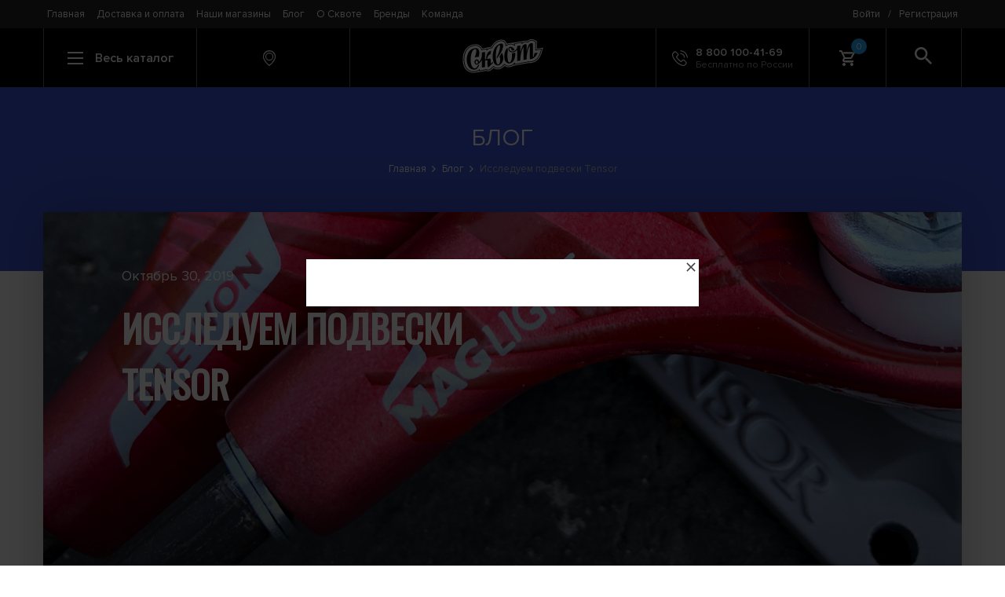

--- FILE ---
content_type: text/html; charset=utf-8
request_url: https://www.skvot.com/blog/issleduem-podveski-tensor
body_size: 14691
content:
<!DOCTYPE html>
<html lang="en">
<head>
    <title>Исследуем подвески Tensor</title>
    <meta content="Интернет-Бордшоп Сквот &mdash; скейтборды, скейты в сборе, одежда для сноуборда, кеды, Fallen, Globe, рюкзаки, Dakine, сноуборды" name="description" />
    <meta content="" name="keywords" />
    <meta property="og:locale" content="ru_RU" />
    <meta property="og:type" content="website" />
    <meta property="og:url" content="https://www.skvot.com/" />
    <meta property="og:site_name" content="Интернет-магазин Skvot" />
    <meta name="twitter:card" content="summary" />
        <meta charset="UTF-8"/>
    <meta name="viewport" content="width=device-width, initial-scale=1, user-scalable=0"/>
    <link rel="stylesheet" href="https://cdnjs.cloudflare.com/ajax/libs/font-awesome/4.7.0/css/font-awesome.min.css"/>
    <script>(function(w,d,s,l,i){w[l]=w[l]||[];w[l].push({'gtm.start':new Date().getTime(),event:'gtm.js'});var f=d.getElementsByTagName(s)[0],j=d.createElement(s),dl=l!='dataLayer'?'&l='+l:'';j.async=true;j.src='https://www.googletagmanager.com/gtm.js?id='+i+dl;f.parentNode.insertBefore(j,f);})(window,document,'script','dataLayer','GTM-MT37R67');</script>
    <link rel="stylesheet" href="/styles/index_n.css?v4.1"/>
        <link href="https://fonts.googleapis.com/css?family=Oswald" rel="stylesheet"/>
    <link href="https://fonts.googleapis.com/css?family=Raleway" rel="stylesheet"/>
    <link rel="shortcut icon" href="/favicon.ico" type="image/x-icon">
    <link rel="icon" href="/favicon.ico" type="image/x-icon">
</head>
<body data-page="blog-post">
<noscript><iframe src="https://www.googletagmanager.com/ns.html?id=GTM-MT37R67" height="0" width="0" style="display:none;visibility:hidden"></iframe></noscript>
<div class="page">
    <div class="page__content">
        <header class="header">
            <div class="header__top">
                <div class="container header__container header__container--top">
                    <div class="header__top-content">
                        <div class="header__menu">
                            <nav class="menu"><a class="menu__item" href="/">Главная</a><a class="menu__item" href="/shipping-and-payment">Доставка и оплата</a><a class="menu__item" href="/shops">Наши магазины</a><a class="menu__item" href="/blog">Блог</a><a class="menu__item" href="/about">О Сквоте</a><a class="menu__item" href="/brands">Бренды</a><a class="menu__item" href="/team">Команда</a></nav>
                        </div>
                        <div class="header__auth">
                            <div class="auth">
                                <a class="auth__element" href="#" data-modal="login">Войти</a><div class="auth__element auth__element--divider">/</div><a class="auth__element js-modal-trigger" href="#" data-modal="registration">Регистрация</a>                            </div>
                        </div>
                    </div>
                </div>
            </div>
            <div class="header__bottom">
                <div class="container header__container">
                    <div class="header__item header__item--search-field col-sm-1 js-search">
                        <form class="search" id="search" action="/search">
                            <input class="search__input" type="text" placeholder="Введите слово для поиска" name="text"/>
                            <div class="search__overlay"></div>
                        </form>
                    </div>
                    <div class="header__item header__item--clickable js-catalog-btn col-lg-2 col-sm-1 col-xs-2">
                        <div class="catalog-btn">
                            <div class="catalog-btn__hamburger js-catalog-btn-hamburger"><span></span><span></span><span></span></div>
                            <div class="catalog-btn__text">Весь каталог</div>
                        </div>
                    </div>
                    <div class="header__item col-lg-2 col-sm-3 col-xs-2 header__item--clickable js-modal-trigger" data-modal="city-shops">
                        <div class="information information--location">
                            <svg class="icon information__icon">
                                <use xlink:href="/img/svg-sprites/sprite.svg#icon-marker"></use>
                            </svg>
                            <div class="information__content">
                                <div class="information__title"></div>
                                                            </div>
                        </div>
                    </div>
                    <div class="header__item col-lg-4 col-sm-5 col-xs-6"><a class="logo" href="/"><img class="logo__image" src="/img/logo-wht.svg"/></a></div><a class="header__item header__item--phone header__item--clickable col-lg-2 col-sm-1" href="tel:+78001004169">
                        <div class="information">
                            <svg class="icon information__icon">
                                <use xlink:href="/img/svg-sprites/sprite.svg#icon-phone"></use>
                            </svg>
                            <div class="information__content">
                                <div class="information__title">8 800 100-41-69</div>
                                <div class="information__describe">Бесплатно по России</div>
                            </div>
                        </div></a>
                    <div class="header__item col-sm-1 header__item--cart js-cart-trigger col-xs-2">
                        <div class="cart-btn">
                                    <svg class="icon information__icon"><use xlink:href="/img/svg-sprites/sprite.svg#icon-shopping-cart"></use></svg>
                                    <div class="cart-btn__count">0</div>
                                 </div>
                                 <div class="cart-popup js-cart-popup cart-hover2">
                                    <div class="cart-popup__header">
                                        <div class="cart-popup__title">Моя корзина пуста</div>                                        
                                    </div></div>                    </div>
                    <div class="header__item header__item--clickable header__item--search col-sm-1 js-search-btn">
                        <div class="search-btn">
                            <svg class="icon search-btn__icon">
                                <use xlink:href="/img/svg-sprites/sprite.svg#icon-search"></use>
                            </svg>
                        </div>
                    </div>
                </div>
            </div>
            <div class="header__catalog container js-catalog">
                <div class="catalog">
                    <form id="search_mobile" action="/search">
                        <input type="text" placeholder="Поиск" name="text" autocomplete="off">
                    </form>
                    <div class="catalog__category col-sm-4"><div class="catalog__category-items"><a class="catalog__category-section" href="/catalog/shoes" data-section-id="1">Обувь</a><a class="catalog__category-section" href="/catalog/clothing" data-section-id="2">Одежда</a><a class="catalog__category-section" href="/catalog/backpacks-bags-and-pouches" data-section-id="3">Рюкзаки, сумки и чехлы</a><a class="catalog__category-section" href="/catalog/snowboarding-and-newschool" data-section-id="4">Сноубординг и Newschool</a><a class="catalog__category-section" href="/catalog/skateboarding" data-section-id="5">Скейтбординг</a><a class="catalog__category-section" href="/catalog/scooters-and-kikskutery" data-section-id="6">Самокаты</a><a class="catalog__category-section" href="/catalog/water-sports" data-section-id="7">Водный спорт</a><a class="catalog__category-section" href="/catalog/extrem-accessories" data-section-id="8">Аксессуары</a><a class="catalog__category-section" href="/catalog/protection" data-section-id="9">Защита</a></div></div><div class="col-sm-8"><div class="catalog__section row" data-for-section="1"><div class="catalog__category col-sm-6"><div class="catalog__category-items"><a class="catalog__category-item" href="/catalog/shoes/boots">Ботинки</a><a class="catalog__category-item" href="/catalog/shoes/gumshoes">Кеды</a><a class="catalog__category-item" href="/catalog/shoes/sneakers">Шлепанцы</a><a class="catalog__category-item" href="/catalog/shoes/slippers">Слипоны</a></div></div><div class="catalog__category col-sm-6"><div class="catalog__category-items"><a class="catalog__category-item" href="/catalog/shoes/sapogi">Сапоги</a><a class="catalog__category-item" href="/catalog/shoes/travelshoes">Обувь для путешествий</a><a class="catalog__category-item" href="/catalog/shoes/stelki">Стельки</a></div></div></div><div class="catalog__section row" data-for-section="2"><div class="catalog__category col-sm-6"><div class="catalog__category-items"><a class="catalog__category-item" href="/catalog/clothing/balaclava">Балаклавы</a><a class="catalog__category-item" href="/catalog/clothing/pants">Брюки</a><a class="catalog__category-item" href="/catalog/clothing/mittens">Варежки</a><a class="catalog__category-item" href="/catalog/clothing/jeans">Джинсы</a><a class="catalog__category-item" href="/catalog/clothing/vests">Жилетки</a><a class="catalog__category-item" href="/catalog/clothing/products-from-lycra">Изделия из лайкры</a><a class="catalog__category-item" href="/catalog/clothing/caps">Кепки</a><a class="catalog__category-item" href="/catalog/clothing/thermal-suits">Комплекты термобелья</a><a class="catalog__category-item" href="/catalog/clothing/combi">Комбинезоны</a><a class="catalog__category-item" href="/catalog/clothing/coverall">Комбинезоны сноубордические</a><a class="catalog__category-item" href="/catalog/clothing/swimwear">Купальники</a><a class="catalog__category-item" href="/catalog/clothing/jackets">Куртки</a><a class="catalog__category-item" href="/catalog/clothing/mikey">Майки</a><a class="catalog__category-item" href="/catalog/clothing/socks">Носки</a><a class="catalog__category-item" href="/catalog/clothing/panamas">Панамы</a><a class="catalog__category-item" href="/catalog/clothing/gloves">Перчатки</a></div></div><div class="catalog__category col-sm-6"><div class="catalog__category-items"><a class="catalog__category-item" href="/catalog/clothing/dresses">Платья</a><a class="catalog__category-item" href="/catalog/clothing/lining">Рубашки</a><a class="catalog__category-item" href="/catalog/clothing/sweaters">Свитера</a><a class="catalog__category-item" href="/catalog/clothing/thermal-jacket">Термокофты</a><a class="catalog__category-item" href="/catalog/clothing/thermal-overalls">Термокомбинезоны</a><a class="catalog__category-item" href="/catalog/clothing/thermal-shorts">Термошорты</a><a class="catalog__category-item" href="/catalog/clothing/thermal-pants">Термоштаны</a><a class="catalog__category-item" href="/catalog/clothing/sweatshirts">Толстовки</a><a class="catalog__category-item" href="/catalog/clothing/briefs">Трусы</a><a class="catalog__category-item" href="/catalog/clothing/shirts">Футболки</a><a class="catalog__category-item" href="/catalog/clothing/snowboard-pants">Штаны сноубордические</a><a class="catalog__category-item" href="/catalog/clothing/scarves">Шарфы</a><a class="catalog__category-item" href="/catalog/clothing/hats">Шапки</a><a class="catalog__category-item" href="/catalog/clothing/shorts">Шорты</a><a class="catalog__category-item" href="/catalog/clothing/skirts">Юбки</a></div></div></div><div class="catalog__section row" data-for-section="3"><div class="catalog__category col-sm-6"><div class="catalog__category-items"><a class="catalog__category-item" href="/catalog/backpacks-bags-and-pouches/backpacks">Рюкзаки</a><a class="catalog__category-item" href="/catalog/backpacks-bags-and-pouches/bags">Сумки</a><a class="catalog__category-item" href="/catalog/backpacks-bags-and-pouches/bags-on-wheels">Сумки на колесах</a><a class="catalog__category-item" href="/catalog/backpacks-bags-and-pouches/handbags">Женские сумочки</a><a class="catalog__category-item" href="/catalog/backpacks-bags-and-pouches/suitcases">Сумки на пояс</a><a class="catalog__category-item" href="/catalog/backpacks-bags-and-pouches/beauticians">Косметички</a><a class="catalog__category-item" href="/catalog/backpacks-bags-and-pouches/pencil-cases">Пеналы</a><a class="catalog__category-item" href="/catalog/backpacks-bags-and-pouches/cases-for-masks-and-glasses">Чехлы для масок и очков</a><a class="catalog__category-item" href="/catalog/backpacks-bags-and-pouches/cases-for-snowboards">Чехлы для сноубордов</a><a class="catalog__category-item" href="/catalog/backpacks-bags-and-pouches/ski-bags">Чехлы для лыж</a></div></div><div class="catalog__category col-sm-6"><div class="catalog__category-items"><a class="catalog__category-item" href="/catalog/backpacks-bags-and-pouches/cases-for-water-equipment">Чехлы для водного снаряжения</a><a class="catalog__category-item" href="/catalog/backpacks-bags-and-pouches/phone-cases">Чехлы для телефонов</a><a class="catalog__category-item" href="/catalog/backpacks-bags-and-pouches/cases-for-the-camera">Чехлы для фотоаппарата</a><a class="catalog__category-item" href="/catalog/backpacks-bags-and-pouches/covers-for-tablets">Чехлы для планшетов</a><a class="catalog__category-item" href="/catalog/backpacks-bags-and-pouches/gidrator">Гидраторы</a><a class="catalog__category-item" href="/catalog/backpacks-bags-and-pouches/skateboard-case">Чехлы для скейта</a><a class="catalog__category-item" href="/catalog/backpacks-bags-and-pouches/snowboots-cases">Сумки для ботинок</a><a class="catalog__category-item" href="/catalog/backpacks-bags-and-pouches/lunchboxes">Ланчбоксы</a><a class="catalog__category-item" href="/catalog/backpacks-bags-and-pouches/kickscooter-cases">Чехлы для самокатов</a></div></div></div><div class="catalog__section row" data-for-section="4"><div class="catalog__category col-sm-6"><div class="catalog__category-items"><a class="catalog__category-item" href="/catalog/snowboarding-and-newschool/snowboards">Сноуборды</a><a class="catalog__category-item" href="/catalog/snowboarding-and-newschool/mounting-snowboard">Крепления для сноуборда</a><a class="catalog__category-item" href="/catalog/snowboarding-and-newschool/snowboard-boots">Ботинки для сноуборда</a><a class="catalog__category-item" href="/catalog/snowboarding-and-newschool/alpine-skiing-newschool">Горные лыжи Newschool</a><a class="catalog__category-item" href="/catalog/snowboarding-and-newschool/ski-bindings">Крепления для горных лыж</a><a class="catalog__category-item" href="/catalog/snowboarding-and-newschool/snowskate">Сноускейты</a></div></div><div class="catalog__category col-sm-6"><div class="catalog__category-items"><a class="catalog__category-item" href="/catalog/snowboarding-and-newschool/tools">Инструменты</a><a class="catalog__category-item" href="/catalog/snowboarding-and-newschool/splitboard">Сплитборды</a><a class="catalog__category-item" href="/catalog/snowboarding-and-newschool/splitboardbindings">Крепления для сплитборда</a><a class="catalog__category-item" href="/catalog/snowboarding-and-newschool/lavinnoe-snaryazhenie">Лавинное снаряжение</a><a class="catalog__category-item" href="/catalog/snowboarding-and-newschool/snowboard-sticker">Наклейки на сноуборд</a></div></div></div><div class="catalog__section row" data-for-section="5"><div class="catalog__category col-sm-6"><div class="catalog__category-items"><a class="catalog__category-item" href="/catalog/skateboarding/longboards-and-cruisers">Лонгборды и круизеры</a><a class="catalog__category-item" href="/catalog/skateboarding/skateboards-assembly">Скейтборды в сборе</a><a class="catalog__category-item" href="/catalog/skateboarding/dampers">Амортизаторы для скейтбордов</a><a class="catalog__category-item" href="/catalog/skateboarding/screws">Винты</a><a class="catalog__category-item" href="/catalog/skateboarding/axle-nuts">Гайки на ось</a><a class="catalog__category-item" href="/catalog/skateboarding/skate-deck">Деки скейтовые</a><a class="catalog__category-item" href="/catalog/skateboarding/kingpin">Кингпины</a><a class="catalog__category-item" href="/catalog/skateboarding/wheels-for-skateboards">Колеса для скейта</a><a class="catalog__category-item" href="/catalog/skateboarding/suspension-for-skateboarding">Подвески для скейта</a></div></div><div class="catalog__category col-sm-6"><div class="catalog__category-items"><a class="catalog__category-item" href="/catalog/skateboarding/underlay-tracks">Подкладки под траки</a><a class="catalog__category-item" href="/catalog/skateboarding/bearings-for-skateboards">Подшипники для скейта</a><a class="catalog__category-item" href="/catalog/skateboarding/skin-for-skateboarding">Шкурка для скейта</a><a class="catalog__category-item" href="/catalog/skateboarding/keys">Ключи для скейта</a><a class="catalog__category-item" href="/catalog/skateboarding/paraffin">Парафин для скейтбординга</a><a class="catalog__category-item" href="/catalog/skateboarding/slider">Слайдеры для скейта</a><a class="catalog__category-item" href="/catalog/skateboarding/skateboard-rails">Рейлы для скейта</a><a class="catalog__category-item" href="/catalog/skateboarding/skateboard-stick">Ластики для шкурки</a><a class="catalog__category-item" href="/catalog/skateboarding/balanceboard">Балансборды</a></div></div></div><div class="catalog__section row" data-for-section="6"><div class="catalog__category col-sm-6"><div class="catalog__category-items"><a class="catalog__category-item" href="/catalog/scooters-and-kikskutery/scooters-assembly">Самокаты в сборе</a><a class="catalog__category-item" href="/catalog/scooters-and-kikskutery/plugs">Вилки для кикскутеров и самокатов</a><a class="catalog__category-item" href="/catalog/scooters-and-kikskutery/clips">Зажимы и компрессии</a><a class="catalog__category-item" href="/catalog/scooters-and-kikskutery/handlebars">Рули для самокатов</a><a class="catalog__category-item" href="/catalog/scooters-and-kikskutery/brakes">Тормоза для самокатов</a><a class="catalog__category-item" href="/catalog/scooters-and-kikskutery/pelts">Шкурки для самокатов</a><a class="catalog__category-item" href="/catalog/scooters-and-kikskutery/kick-scooter-wheels">Колеса для самокатов</a><a class="catalog__category-item" href="/catalog/scooters-and-kikskutery/kick-scooter-decks">Деки для самокатов</a></div></div><div class="catalog__category col-sm-6"><div class="catalog__category-items"><a class="catalog__category-item" href="/catalog/scooters-and-kikskutery/greeps">Грипсы</a><a class="catalog__category-item" href="/catalog/scooters-and-kikskutery/barend">Баренды для самокатов</a><a class="catalog__category-item" href="/catalog/scooters-and-kikskutery/pegs">Пеги</a><a class="catalog__category-item" href="/catalog/scooters-and-kikskutery/parts">Запчасти для самокатов</a><a class="catalog__category-item" href="/catalog/scooters-and-kikskutery/headset">Рулевая</a><a class="catalog__category-item" href="/catalog/scooters-and-kikskutery/bearings">Подшипники</a><a class="catalog__category-item" href="/catalog/scooters-and-kikskutery/scooter-spacers">Спейсеры</a><a class="catalog__category-item" href="/catalog/scooters-and-kikskutery/scooter-wax">Парафин и воск для самоката</a></div></div></div><div class="catalog__section row" data-for-section="7"><div class="catalog__category col-sm-6"><div class="catalog__category-items"><a class="catalog__category-item" href="/catalog/water-sports/trapeze">Трапеции</a><a class="catalog__category-item" href="/catalog/water-sports/water-accessories">Аксессуары для водного спорта</a><a class="catalog__category-item" href="/catalog/water-sports/surfgloves">Гидроперчатки</a><a class="catalog__category-item" href="/catalog/water-sports/surfing-shoes">Гидрообувь</a></div></div><div class="catalog__category col-sm-6"><div class="catalog__category-items"><a class="catalog__category-item" href="/catalog/water-sports/supboards">SUP</a><a class="catalog__category-item" href="/catalog/water-sports/hydrosuits">Гидрокостюмы</a><a class="catalog__category-item" href="/catalog/water-sports/hydrojacket">Гидротолстовки</a><a class="catalog__category-item" href="/catalog/water-sports/hydrohat">Гидрошапки</a></div></div></div><div class="catalog__section row" data-for-section="8"><div class="catalog__category col-sm-6"><div class="catalog__category-items"><a class="catalog__category-item" href="/catalog/extrem-accessories/kruzki">Кружки</a><a class="catalog__category-item" href="/catalog/extrem-accessories/bandanas">Банданы</a><a class="catalog__category-item" href="/catalog/extrem-accessories/stickers">Наклейки</a><a class="catalog__category-item" href="/catalog/extrem-accessories/towels">Полотенца</a><a class="catalog__category-item" href="/catalog/extrem-accessories/belts">Ремни</a><a class="catalog__category-item" href="/catalog/extrem-accessories/purses">Кошельки</a><a class="catalog__category-item" href="/catalog/extrem-accessories/wraps">Напульсники</a><a class="catalog__category-item" href="/catalog/extrem-accessories/sunglasses">Солнцезащитные очки</a><a class="catalog__category-item" href="/catalog/extrem-accessories/shoelace">Шнурки</a><a class="catalog__category-item" href="/catalog/extrem-accessories/finger-bmx">Фингер BMX</a><a class="catalog__category-item" href="/catalog/extrem-accessories/finger-scooter">Фингер самокаты</a><a class="catalog__category-item" href="/catalog/extrem-accessories/fingerboard">Фингерборды</a></div></div><div class="catalog__category col-sm-6"><div class="catalog__category-items"><a class="catalog__category-item" href="/catalog/extrem-accessories/buckles">Пряжки</a><a class="catalog__category-item" href="/catalog/extrem-accessories/patches">Нашивки</a><a class="catalog__category-item" href="/catalog/extrem-accessories/iphone-lens">Линзы для IPhone</a><a class="catalog__category-item" href="/catalog/extrem-accessories/key-rings">Брелоки</a><a class="catalog__category-item" href="/catalog/extrem-accessories/yo-yo">Йо-Йо</a><a class="catalog__category-item" href="/catalog/extrem-accessories/clock">Часы</a><a class="catalog__category-item" href="/catalog/extrem-accessories/magazine">Журналы</a><a class="catalog__category-item" href="/catalog/extrem-accessories/bottles">Бутылки</a><a class="catalog__category-item" href="/catalog/extrem-accessories/flying-disks">Летающие диски</a><a class="catalog__category-item" href="/catalog/extrem-accessories/zippers">Бегунки для молнии</a><a class="catalog__category-item" href="/catalog/extrem-accessories/care-of-clothes">Средства по уходу за одеждой и обувью</a></div></div></div><div class="catalog__section row" data-for-section="9"><div class="catalog__category col-sm-6"><div class="catalog__category-items"><a class="catalog__category-item" href="/catalog/protection/helmets">Шлемы</a><a class="catalog__category-item" href="/catalog/protection/masks-for-snowboarding">Маски для сноубординга</a><a class="catalog__category-item" href="/catalog/protection/bodyprotection">Защита туловища</a><a class="catalog__category-item" href="/catalog/protection/knee-pads">Наколенники</a><a class="catalog__category-item" href="/catalog/protection/elbow-pads">Налокотники</a></div></div><div class="catalog__category col-sm-6"><div class="catalog__category-items"><a class="catalog__category-item" href="/catalog/protection/arm-pads">Защита кисти</a><a class="catalog__category-item" href="/catalog/protection/protection-pack">Комплекты защиты</a><a class="catalog__category-item" href="/catalog/protection/protecting-shorts">Шорты защитные</a><a class="catalog__category-item" href="/catalog/protection/leg-protect">Защита голени</a><a class="catalog__category-item" href="/catalog/protection/skateboard-slide-gloves">Перчатки для лонгборда</a></div></div></div></div>                </div>
            </div>
        </header>
        <div class="page-head">
                          <div class="page-head__container">
                            <div class="page-head__title">Блог</div>
                            <div class="breadcrumbs"><a class="breadcrumbs__link" href="/">Главная</a><a class="breadcrumbs__link" href="/blog">Блог</a><a class="breadcrumbs__link" href="/blog/issleduem-podveski-tensor">Исследуем подвески Tensor</a></div>
                          </div>
                        </div><main class="main container">
                           <div class="blog-post">
                              <div class="blog-header blog-post__header" style="background-image: url(https://www.skvot.com/images/images_blog/p7docgg.jpg);">
                                 
                                 <div class="blog-header__content">
                                    <div class="blog-header__date">Октябрь 30, 2019</div>
                                    <h1 class="blog-header__title">Исследуем подвески Tensor</h1>
                                 </div>
                              </div>
                              <div class="blog-post__content">
                                 <div class="blog-content">
                                    <div><img style="margin-top:0px;margin-right:0px;margin-bottom:0px;margin-left:0px;;width:800px;;height:427px;" alt="" src="/uploads/1-tensor/New+Tensor+Trucks+All+Terrain+Geometry+Fully+Redesigned+Mag+Light+and+Aluminum+skateboard+trucks.jpg" border="0"></div><div><br></div><div><span style="font-size: 12pt;">В скейтборд индустрии существует огромное количество брендов, выпускающих подвески для скейтборда. Кто-то из производителей давно присутствует на этом рынке и выделяет производство подвесок в основной продукт, на котором специализируется бренд, а кто-то недавно и делает подвески, чтобы просто расширить ассортимент продукции и "поднять бабла". В этой статье "Сквот" расскажет вам про одного из старожил мира производства траков - бренд Tensor, который входит в семейство Dwindle Distribution.</span></div><div><span style="font-size: 12pt;">&nbsp;</span></div><div><div><span style="font-size: 14pt; font-weight: bold;">История возникновения Tensor</span></div><div><br></div><div><span style="font-size: 12pt;"></span></div><div><span style="font-size: 12pt;">Родни Маллен (Rodney Mullen) - эта культовая личность мира скейтбординга является отцом-основателем подвесочного бренда Tensor. Компания получила старт в 2000 году, когда Родни озадачился мыслью о том, почему же подвески может производить только Indy (прим. Independent), когда он лучше знает, что ему нужно от этой детали в скейтборде. В своём интервью от 2010 года для журнала Huck Родни объяснил идею создания нового бренда подвесок следующим образом: "Я не думаю, что просто сделать такие же подвески как Independent, но под другой маркой было бы законно. Мой путь в скейтбординге это флип трюки, поэтому я хочу сконструировать подвески так, чтобы на них было проще кататься в этом стиле." Так на свет появились достаточно необычные подвески, которые имеют большую популярность в скейтовом сообществе.</span></div><div>&nbsp;</div><div><div><span style="font-size: 14pt; font-weight: bold;">Продажи в России</span></div><div><br></div><div><span style="font-size: 12pt;">В середине 2000-х этот бренд был достаточно сильно распространён в России, так как средняя цена на пару "Тензоров" была несколько ниже, чем тот же Independent или набирающий популярность Krux, которые одними из первых решились делать облегчение подвесок за счёт "вырезов" на baseplate и hanger.</span></div><div><span style="font-size: 12pt;"><br></span></div><div><span style="font-size: 12pt;">Ближе к 2010 году популярность бренда в России упала. Далее на рынке стаффа для скейтбординга начали появляться российские производители. Также в тот момент произошёл обвал рубля, и забугорный стафф стал значительно дороже того, что могли предложить российские компании.</span></div><div><span style="font-size: 12pt;"><br></span></div><div><span style="font-size: 12pt;">Сейчас же маленькая популярность "Тензоров" в России объясняется тем, что райдеры мало знают об этом бренде и он не "на слуху" скейтовой тусовки. Но качество, удобство и оригинальность траков бренда от этого хуже не становится. Поэтому их можно рекомендовать к покупке любому райдеру: про, любителю или начинающему.</span></div></div></div><div><br></div><div><img style="margin-top:0px;margin-right:0px;margin-bottom:0px;margin-left:0px;;width:800px;;height:427px;" alt="" src="/uploads/1-tensor/Tensor_Lightest_Truck.jpg" border="0"></div><div>&nbsp;</div><div><div><span style="font-size: 14pt; font-weight: bold;">Чем производитель траков Tensor удивляет своих покупателей?</span></div><div><span style="font-size: 12pt;"><br></span></div><div><span style="font-size: 12pt;">Родни сумел выпустить на рынок действительно инновационный продукт, к которому все скейтеры изначально отнеслись скептически. Он несколько выбивался из привычного понимания термина "подвеска для скейтборда". "Тензоры" сразу запомнились скейтовому сообществу следующими своими особенностями.</span></div><div><span style="font-size: 12pt;"><br></span></div><div><span style="font-size: 14pt; font-weight: bold;">1. Наличие слайдера</span></div><div><span style="font-size: 12pt;"><br></span></div><div><span style="font-size: 12pt;">Каждый скейтер понимает, что при выполнении скольжений на ноусе или тэйле доски (noseslide, tailslide) нижняя часть подвески, которая именуется как бэйсплейт (baseplate), плотно соприкасается с гранью или рэйлом. Конечно, это происходит если ты закладываешь трюк как мужик, а не балуешься детскими "кисс зе рейлами" (kiss the rail). Для того чтобы слайд был максимально плавным, а самые ущербные стритовые грани были тебе подвласны, и был придуман слайдер.</span></div><div><span style="font-size: 12pt;"><br></span></div><div><span style="font-size: 12pt;">Слайдер - это небольшая вставка по центру наружной части бэйсплэйта, выполненная из плотного полиуретана, похожего на материал колёс для скейта. Он обеспечивал лучшее скольжение по самым плохим граням, но, конечно, стирался в разы быстрее, в сравнении с металлом самого baseplate. Именно этот элемент был первой отличительной чертой подвесок Tensor, который до сих пор находит своё применение в линейке данного производителя.</span></div><div><span style="font-size: 12pt;"><br></span></div><div><span style="font-weight: bold; font-size: 14pt;">2. Использование инновационных материалов</span></div><div><span style="font-size: 12pt;"><br></span></div><div><span style="font-size: 12pt;">"Тензор" первым начал применять в производстве подвесок для трюковых скейтбордов инновационные материалы. Такими материалами стали сплав на основе алюминия и специализированный материал под кодовым названием Mag Light. Серия подвесок из этого материала получила одноимённое название.</span></div><div>&nbsp;</div><div><div><span style="font-weight: bold; font-size: 14pt;">3. Нестандартная геометрия</span></div><div><span style="font-size: 12pt;"><br></span></div><div><span style="font-size: 12pt;">Некоторые производители траков до сих пор клепают модели для новых коллекций, которые практически ничем не отличаются от того, что они производили 10 лет назад. Всё уже изобретено, зачем что-то придумывать - нет, это не про Tensor. Не так давно бренд запустил в свет подвески с пометкой All terrain geometry (Totally redesigned). В свете этой обновы производитель анонсировал следующие улучшения по своим тракам:</span></div><div><span style="font-size: 12pt;">кингпин на всех моделях подвесок посажен на 5 мм ниже, чем верхняя часть хэнгера. Это избавляет вас от зацепов на гранях и рейлах любого типа;</span></div><div><span style="font-size: 12pt;">бушинги с функцией блокировки. Конечно, это спорный момент, так как многие скейтеры сразу же меняют стоковые бушинги на продукт, например от Bones, но в этих подвесках они имеют такую форму, что полностью обволакивают кингпин, повышая маневренность доски в целом. В них можно "приколхозить" бушинги от Bones, но лучше попробуйте стоковые;</span></div><div><span style="font-size: 12pt;">утончённый силуэт хэнгера. Та часть hanger, которая посажена в пивот кап, стала более тонкой и вытянутой, что по словам производителя обеспечивает большую манёвренность скейтборду;</span></div><div><span style="font-size: 12pt;">увеличение высоты подвески. Теперь колёсная ось поднята над нижней гранью бейсплэйта на 55 миллиметров, что повышает управляемость скейтборда и практически полностью избавляет вас от вилбайтов.</span></div><div><span style="font-size: 12pt;"><br></span></div><div><span style="font-size: 14pt; font-weight: bold;">4. Максимальное уменьшение веса</span></div><div><span style="font-size: 12pt;"><br></span></div><div><span style="font-size: 12pt;">Не беря в расчёт то, что Tensor используют в сериях Mag Light и Aluminum сплавы меньшего веса, они ещё умудряются экономить вес на других составляющих (прям как в деталях для BMX). На всех подвесках All terrain geometry кингпины и колёсные оси полые, т.е. со сквозными отверстиями, что ещё минусует пару грамм от общего веса подвесок данного бренда.</span></div><div><span style="font-size: 12pt;"></span></div><div>&nbsp;</div><div><img src="/uploads/1-tensor/ячпц5и4вгао.jpg">&nbsp;</div><div><br></div><div><span style="font-size: 12pt;">И если речь зашла о весе, то в пору посмотреть данную таблицу, по которой понимаешь, что самый ближайший конкурент "Тензоров" Thunder со своей моделью Titanium Lights 145 и весом в 283,2 грамма проигрывает низким "Маглайтам" шириной 5.0 52,2 грамма.</span></div><div>&nbsp;</div><div><div><span style="font-size: 14pt; font-weight: bold;">Состав команды бренда</span></div><div><span style="font-size: 12pt;"><br></span></div><div><span style="font-size: 12pt;">Если подвески создавались для техничных парней, то и кататься за них должны те, кто всю свою жизнь удивляет публику техничными связками трюков. Родни без проблем собрал под крылом бренда таких ребят.</span></div><div><span style="font-size: 12pt;"><br></span></div><div><span style="font-size: 12pt; font-weight: bold;">Rodney Mullen (Родни Мален)</span></div><div><span style="font-size: 12pt;"><br></span></div><div><span style="font-size: 12pt;">Если Родни сам для себя делал эти подвески, то, как же не кататься под брендом Tensor.</span></div><div><span style="font-size: 12pt;"><br></span></div><div><span style="font-size: 12pt; font-weight: bold;">Daewon Song (Дэйвон Сонг)</span></div><div><span style="font-size: 12pt;"><br></span></div><div><span style="font-size: 12pt;">Один из самых креативных скейтеров в плане техничных трюков и катания в минирампе. Мэнуалы на камнях и катание на бруске с подвесками в миньке — это про этого парня. Стоит заметить, что Дэйвон не смотря на свой возраст не сдаёт позиции и от видео к видео делает какие-то жуткие вещи на балансах.</span></div><div><span style="font-size: 12pt;"><br></span></div><div><span style="font-size: 12pt; font-weight: bold;">Joey Brezinski (Джоуи Брезински)</span></div><div><span style="font-size: 12pt;"><br></span></div><div><span style="font-size: 12pt;">Человек с необычными переходами на грайндах, слайдах, балансах и добавочными вариациями с выходами на хилфлипы и инвард хилфлипы.&nbsp;</span></div><div><span style="font-size: 12pt;"><br></span></div><div><span style="font-size: 12pt; font-weight: bold;">Ryan Galant (Раян Гэлант)</span></div><div><span style="font-size: 12pt;"><br></span></div><div><span style="font-size: 12pt;">Потерявшийся из виду скейтер, который сейчас продвигает свой досочный бренд Visit.</span></div><div><span style="font-size: 12pt;"><br></span></div><div><span style="font-size: 12pt; font-weight: bold;">Zered Bassett (Зеред Бассет)</span></div><div><span style="font-size: 12pt;"><br></span></div><div><span style="font-size: 12pt;">Зеред сейчас также пропал с экранов каких-то мейнстримовых видео от популярных брендов, но судя по "Истаграмму" всё также продолжать вкатывать.</span></div><div><span style="font-size: 12pt;"><br></span></div><div><span style="font-size: 12pt; font-weight: bold;">Cody McEntire (Коди МакЭнтри)</span></div><div><span style="font-size: 12pt;"><br></span></div><div><span style="font-size: 12pt;">"Зубочистка" и по сей день принимает участие в крупных контестах, например SLS. Его нолли биг спины и трёхи в радиусах должны впасть в душу любому скейтеру.</span></div><div><span style="font-size: 12pt;"><br></span></div><div><span style="font-size: 12pt; font-weight: bold;">Nathan "Bev Up" Ko (Натан Ко)</span></div><div><span style="font-size: 12pt;"><br></span></div><div><span style="font-size: 12pt;">Максимально креативный парень новой волны. Его крайняя партия на Trasher вызвала бурю эмоций у фанатов техничного скейтбординга. Он "крутит-вертит" доской и трюками как хочет.</span></div><div><span style="font-size: 12pt;"><br></span></div><div><span style="font-size: 12pt; font-weight: bold;">Sky Brown (Скай Браун)</span></div><div><span style="font-size: 12pt;"><br></span></div><div><span style="font-size: 12pt;">Вложение в детей — это вложение в будущее бренда. 11-ти летняя пуловая звезда взрывает многие крупные контесты своим уровнем катания.</span></div><div><span style="font-size: 12pt;"><br></span></div><div><span style="font-size: 12pt; font-weight: bold;">Steven Vasquez (Стивен Васкес)</span></div><div><span style="font-size: 12pt;"><br></span></div><div><span style="font-size: 12pt;">Ещё одна "молодая кровь" в рядах Tensor. Парню тоже 11 лет, как и Скай, но он больше предпочитает техничное катание с флипами и грайндами. Его уровню могут позавидовать многие взрослые дядьки.</span></div><div>&nbsp;</div><div><span style="font-size: 14pt; font-weight: bold;">Интересные особенности ТОПовой модели бренда Mag Light: взгляд вживую</span></div><div>&nbsp;</div><div><img style="margin-top:0px;margin-right:0px;margin-bottom:0px;margin-left:0px;;width:800px;;height:1424px;" alt="" src="/uploads/1-tensor/IMG_2564.jpg" border="0"><br></div><div><span style="font-size: 12pt;">&nbsp;</span></div><div><span style="font-size: 12pt;">В качестве подопытного примера для полного разбора трака на "органы" выступила модель <a href="https://www.skvot.com/catalog/skateboarding/suspension-for-skateboarding-tensor-mag-light-reg-flick-red-black-flick-525-00133666" target="_blank" style="font-weight: bold;">TENSOR Mag Light Reg TENs Colored Flick Red/Black 5,25, которую вы можете купить у нас на сайте.</a></span></div><div><span style="font-size: 12pt;"><br></span></div><div><span style="font-size: 14pt; font-weight: bold;">1. Уникальная упаковка</span></div><div>&nbsp;</div><div><img src="/uploads/1-tensor/аерчаверквааап.jpg">&nbsp;</div><div><br></div><div><span style="font-size: 12pt;">Вы когда-нибудь видели, чтобы подвески продавались в коробке? В случае этого экземпляра, траки поставляются в аккуратной коробке, которая больше сделана для скейтшопа, чтобы выгодно презентовать эти подвесы на полке с товаром. Но вы, как потребитель, не будете расстроены тем фактом, что траки к вам приедут в красивой коробке.</span></div><div>&nbsp;</div><div><div><span style="font-weight: bold; font-size: 14pt;">2. Тактильные ощущения</span></div><div><span style="font-size: 12pt;"><br></span></div><div><span style="font-size: 12pt;">Если вы в своей жизни не держали ничего кроме старых "Индиков" или "Краксов", то эти подвески покажутся вам просто невесомыми. Взяв их в руку, вы не почувствуете привычную тяжесть металла. По тактильным ощущениям они весят не больше комплекта рядовых колёс 52-53 миллиметра.</span></div><div><span style="font-size: 12pt;"></span></div><div>&nbsp;</div><div><img src="/uploads/1-tensor/IMG_2555.jpg">&nbsp;</div><div><br></div><div><span style="font-size: 12pt;">К слову, в траках нет ни одного выпила в хенгере или бейсплейте. Вся "невесомость" достигается за счёт уникального сплава, а также полой конструкции колёсной оси и кинг пина.</span></div><div><span style="font-size: 12pt;"><br></span></div><div><span style="font-size: 14pt; font-weight: bold;">3. Форма</span></div><div><span style="font-size: 12pt;"><br></span></div><div><span style="font-size: 12pt;">На глаз вам будет очень сложно определить какие-то расхождения в геометрии подвески с другими брендами, но по литому бейсплейту видно, что "Тензоры" сделаны несколько иначе.</span></div><div><span style="font-size: 12pt;"></span></div><div>&nbsp;</div><div><img src="/uploads/1-tensor/IMG_2559.jpg">&nbsp;</div><div><br></div><div><span style="font-size: 12pt;">Особенность большинства моделей траков Tensor – это отсутствие нижней металлической подложки бушинга. В стоковом варианте подвески нижний бушинг опирается непосредственно на бейсплейт. Таким образом, убирается одна движущая составная деталь подвески, что позволяет им быть более управляемыми. Из-за этого сам бейсплейт имеет нестандартную форму. Но стоит отметить, что для закручивания болтов hardware в нижней части трака предусмотрены небольшие подпилы, которые позволят спокойно накинуть на гайку skate tool.</span></div><div><span style="font-size: 12pt;"><br></span></div><div><span style="font-weight: bold; font-size: 14pt;">4. Необычная форма бушингов</span></div><div>&nbsp;</div><div><img style="margin-top:0px;margin-right:0px;margin-bottom:0px;margin-left:0px;;width:800px;;height:449px;" alt="" src="/uploads/1-tensor/IMG_2567.jpg" border="0"><br></div></div><div><br></div><div><div><span style="font-size: 12pt;">Нижний бушинг особо ничем не отличается от любых других стоковых, а вот верхний имеет выпуклость, которая увеличивает площадь соприкосновения бушинга с кинг пином. Такая конструкция, по словам производителя, делает подвески более управляемыми. К слову, в стоке на «Тензорах» идут мягкие бушинги. Учитывайте это при покупке.</span></div><div>&nbsp;</div><div><span style="font-size: 14pt; font-weight: bold;">Возможные сложности эксплуатации</span></div><div><div><span style="font-size: 12pt;"></span></div><div>&nbsp;</div><div><span style="font-size: 12pt;">Из-за нестандартной конструкции трака, мы получили две запчасти, которые вам будет сложно найти при поломке: king pin и bushings. Найти оригинальные, т.е. точно такие же будет очень сложно. В свободной продаже их нет. Но на их место легко встанут запчасти для подвески от любых других брендов. Но в таком случае вы немного приобретёте в весе подвески, так как кинг пин будет литой и не сможете добиться такой же поворотливости подвесок с обычными бушингами. Но всё это настолько сложно заметить и ощутить в любительском скейтбординге, что можно даже не думать об этом.</span></div><div>&nbsp;</div><div><img src="/uploads/1-tensor/IMG_2556.jpg">&nbsp;</div><div>&nbsp;</div><div><span style="font-size: 12pt;">Также не стоит забывать, что TENSOR Mag Light выполнены из более мягкого сплава. Это даёт как преимущество, так и небольшой недостаток. В качестве преимущества можно привести то, что вы сможете покорить любую стритовую грань, так как ваши "Тензоры" поедут по ней "как по маслу". Недостатком будет то, что они будут чуть быстрее стираться из-за более мягкого металла. Но если учесть, что средний срок службы скейтовых подвесок находится на уровне 5 лет, то можно легко пожертвовать хотя бы 1-м годом эксплуатации взамен на минимальный вес траков.</span></div><div>&nbsp;</div><div><div><span style="font-size: 14pt; font-weight: bold;">Выводы: покупать или нет</span></div><div><span style="font-size: 12pt;"><br></span></div><div><span style="font-size: 12pt;">TENSOR Mag Light – это ТОПовые подвески данного производителя, поэтому интернет-скейтшоп "Сквот" рекомендует их к покупке. Их минимальный вес перекрывает все возможные неудобства, которые вы можете испытать при их эксплуатации. А возможность скользить по любой грани в стриту будет по душе каждому райдеру. Вывод однозначен – берём! Специально для тебя к заказу мы положим много наклеек, чтобы радость эксплуатации одних из лучших траков на сегодняшний день в мире скейтбординга была ещё больше.</span></div><div>&nbsp;</div><div><span style="font-size: 12pt; font-weight: bold;"><a href="https://www.skvot.com/catalog/skateboarding/suspension-for-skateboarding-tensor-mag-light-reg-flick-red-black-flick-525-00133666" target="_blank">Смотреть и купить эту&nbsp;подвеску в нашем каталоге</a></span></div></div></div><div><br></div></div></div></div></div>         
                                 </div>
                                                                  
                              </div>
                           </div>
                        </main>        <div class="modal js-modal modal--load">
            <div class="modal__content"></div>
        </div>
        <div class="overlay"></div>
        <div class="subscription">
            <div class="subscription__container container">
                <form class="subscription-form">
                    <div class="subscription-form__title">Подпишитесь на наш дайджест</div>
                    <div class="subscription-form__subtitle">Подпишитесь на новостную рассылку Сквот и будьте всегда в курсе всех новостей, распродаж, акций и бонусов только для своих. Обещаем не спамить и не надоедать письмами.</div>
                    <div class="subscription-form__form">
                        <input type="text" placeholder="Пожалуйста, введите Email" name="email"/>
                        <button type="submit">
                            <svg class="icon subscription-form__icon"><use xlink:href="/img/svg-sprites/sprite.svg#icon-letter"></use></svg>
                        </button>
                    </div>
                </form>
            </div>
        </div>
    </div>
    <footer class="footer">
        <div class="footer__container container">
            <div class="col-md-4 col-sm-5 footer--about">
                <div class="footer__about"><a class="logo" href="#"><img class="logo__image" src="/img/logo-wht.svg"/></a>
                    <p>Федеральная сеть бордшопов, основанная в 2003 году</p>
                    <p>Москва • Санкт-Петербург • Екатеринбург • Новосибирск • Нижний Новгород • Пермь • Тюмень • Красноярск</p>
                    <nav class="footer__about-menu">
                        <a class="footer__about-menu-item" href="/about">История компании</a><a class="footer__about-menu-item" href="/props">Реквизиты</a><a class="footer__about-menu-item" href="/offer">Договор-оферта</a>
                    </nav>
                    <nav class="footer__about-menu_copy">
                        Купить <a href="/catalog/snowboarding-and-newschool/snowboards;brand:burton">сноуборды Burton</a>, <a href="/catalog/snowboarding-and-newschool/snowboards;brand:libtech">Lib Tech</a>, <a href="/catalog/snowboarding-and-newschool/snowboards;brand:gnu">GNU</a>, <a href="/catalog/snowboarding-and-newschool/snowboards;brand:dc">DC</a>. <a href="/catalog/snowboarding-and-newschool/snowboard-boots;brand:thirtytwo">Ботинки для сноуборда 32</a>, <a href="/catalog/snowboarding-and-newschool/mounting-snowboard;brand:union">крепления UNION</a>.
                    </nav>
                </div>
            </div>
            <div class="footer__menus col-md-4 col-sm-7 footer--menus">
                <div class="footer__menu">
                    <div class="footer__menu-title">Помощь</div>
                    <div class="footer__menu-items">
                        <a class="footer__menu-item" href="/shipping-and-payment">Доставка и оплата</a>
                        <a class="footer__menu-item" href="/shops">Адреса магазинов</a>
                        <a class="footer__menu-item" href="/discount-card">Дисконтные карты</a>
                        <a class="footer__menu-item" href="/claim">Написать руководству</a>
                        <a class="footer__menu-item" href="/wholesale">ОПТ</a>
                        <a class="footer__menu-item" href="/blog">Блог</a>
                        <a class="footer__menu-item" href="/vozvrat-i-obmen">Возврат и обмен товара</a>
                        <a class="footer__menu-item" href="/partner">Партнерская программа</a>
                        <a class="footer__menu-item" href="/giftcards">Подарочные сертификаты</a>
                    </div>
                </div>
                <div class="footer__menu">
                    <div class="footer__menu-title">Мы в соцсетях</div>
                    <div class="footer__menu-items">
                        <a class="footer__menu-item" href="http://vk.com/skvotboardshop" target="_blank">ВКонтакте</a>
                        <a class="footer__menu-item" href="https://www.youtube.com/user/skvotboardshop" target="_blank">Видеоканал YouTube</a>
                        <a class="footer__menu-item" href="https://t.me/skvotboardshop" target="_blank">Телеграм</a>
                    </div>
                </div>
            </div>
            <div class="col-md-offset-1 col-md-3 col-sm-12 footer--info">
                <div class="footer__info">
                    <img src="/img/skvot-footer-icons.png" style="width:261px; height: 77px; margin-bottom: 10px;">
                    <div class="footer__info-number"><a class="footer__info-phone" href="tel:+78001004169">8 800 100-41-69</a>
                        <div class="footer__info-text">
                            <p>По будням с 10.00 до 21.00</p>
                            <p>По выходным с 10.00 до 18.00</p>
                        </div>
                    </div>
                    <div class="footer__info-payment">
                        <div class="footer__payment"><img src="/img/payment-icons-footer.png"></div>
                        <div class="footer__info-text">
                            <p>Доставляем курьером, почтой, в постматы</p>
                            <p>и в пункты выдачи по России</p>
                        </div>
                    </div>
                </div>
            </div>
        </div>
    </footer>
    <svg class="icon up js-up"><use xlink:href="/img/svg-sprites/sprite.svg#icon-up-arrow"></use></svg>
    <script src="https://maps.googleapis.com/maps/api/js?key=AIzaSyAEtuzte3T4QzzrtaJuuOo-J9d_cmCOD8Q&libraries=places" type="text/javascript"></script>
    <script src="/js/libs/jquery.min.js"></script>
    <script src="/js/libs/lodash.min.js"></script>
    <script src="/js/libs/jquery.magnific-popup.min.js"></script>
    <script src="/js/libs/slick.min.js"></script>
    <script src="/js/libs/isotope.pkgd.js"></script>
    <script src="/js/libs/mediaCheck.js"></script>
    <script src="/js/libs/noUiSlider.js"></script>
    <script src="/js/libs/simple-scrollbar.min.js"></script>
    <script src="/js/libs/svg4everybody.legacy.min.js"></script>
    <script src="/js/libs/Tooltip.min.js"></script>
    <script src="/js/libs/anime.min.js"></script>
    <script src="/js/libs/gmaps.min.js"></script>
    <script src="/js/libs/jquery.mask.min.js"></script>
    <script src="/js/libs/jquery-ui.min.js"></script>
    <script src="/js/main.js?v1.5"></script>
    <script src="/js/sk.js?v3.33"></script>
    <!-- Yandex.Metrika counter -->
    <script type="text/javascript" >
       (function(m,e,t,r,i,k,a){m[i]=m[i]||function(){(m[i].a=m[i].a||[]).push(arguments)};
       m[i].l=1*new Date();
       for (var j = 0; j < document.scripts.length; j++) {if (document.scripts[j].src === r) { return; }}
       k=e.createElement(t),a=e.getElementsByTagName(t)[0],k.async=1,k.src=r,a.parentNode.insertBefore(k,a)})
       (window, document, "script", "https://mc.yandex.ru/metrika/tag.js", "ym");
       ym(102149, "init", {
            clickmap:true,
            trackLinks:true,
            accurateTrackBounce:true,
            webvisor:true,
            ecommerce:"dataLayer"
       });
    </script>
    <noscript><div><img src="https://mc.yandex.ru/watch/102149" style="position:absolute; left:-9999px;" alt="" /></div></noscript>
    <!-- /Yandex.Metrika counter -->
    <script src="/js/directdecode.js" type="text/javascript"></script>
    <script type='text/javascript'>(function(){ var widget_id = '26863'; var s = document.createElement('script'); s.type = 'text/javascript'; s.async = true; s.src = '//code.jivosite.com/script/widget/'+widget_id; var ss = document.getElementsByTagName('script')[0]; ss.parentNode.insertBefore(s, ss);})();</script>
    </div>
</body>
</html>

--- FILE ---
content_type: application/javascript; charset=UTF-8
request_url: https://www.skvot.com/js/main.js?v1.5
body_size: 8104
content:
'use strict';

$(document).ready(function () {

    // GLOBAL VARIABLES & CONFIG
    var _window = $(window);

    var media = {
        tablet: '(max-width : 768px)'
    };

    var mediaBreakpoints = {
        tablet: 768,
        desktop: 968
    };
    var page = $('body').data('page');
    var animationConf = {
        durations: {
            duration1: 250,
            duration2: 500,
            duration3: 750,
            duration4: 1000
        },
        delays: {
            delay1: 250,
            delay2: 500,
            delay3: 750,
            delay4: 1000
        },
        easings: {
            ease1: 'easeInQuad',
            ease2: 'easeOutQuad',
            ease3: 'easeInOutExpo'
        }

        // prevent Default
    };$('a[href="#"]').on('click', function (e) {
        e.preventDefault();
    });

    // HEADER.js
    _window.on('load', function () {

        var scrolled = false;
        var headerTopHeight = $('.header__top').outerHeight();

        // Catalog scroll
        $('.catalog').css('max-height', 'calc(100vh - ' + $('.header').height() + 'px)');

        _window.scroll(function () {
            var scrollTop = _window.scrollTop();

            if (scrollTop < 99 && scrolled === true) {
                $('.header').css('transform', 'translate3d(0,0,0)');
                scrolled = false;
            }

            if (scrollTop > 99 && scrolled === false) {
                $('.header').css('transform', 'translate3d(0,' + -headerTopHeight + 'px,0)');
                scrolled = true;
            }
        });

        // Header hover
        $('.catalog__category-section').hover(function () {
            // mouseover
            if ($(this).data('section-id')) {
                $('.catalog__section').removeClass('visible');
                $('.catalog__section[data-for-section=' + $(this).data('section-id') + ']').addClass('visible');

                // set active class
                $('.catalog__category-section').removeClass('active');
                $(this).addClass('active');
            }
        }, function () {
            // mouseleave
        });
    });

    // Catalog.js
    $('.js-catalog').on('click', function (e) {
        e.stopPropagation();
    });
    $('.js-catalog-btn').on('click', function (e) {
        e.stopPropagation();
        toggleCatalog();
    });
    $(document).on('click', function () {
        return closeCatalog();
    });

    function toggleCatalog() {
        $('.js-catalog').fadeToggle();
        $('.js-catalog-btn').toggleClass('header__item--active');
        $('.js-catalog-btn-hamburger').toggleClass('catalog-btn__hamburger--active');
    }
    function closeCatalog() {
        $('.js-catalog').fadeOut();
        $('.js-catalog-btn').removeClass('header__item--active');
        $('.js-catalog-btn-hamburger').removeClass('catalog-btn__hamburger--active');
    }

    // SLIDERS.js
    var mainSlickSlides = $('.js-main-slider').slick({
        asNavFor: '.js-main-slider-content',
        arrows: false,
        autoplay: true,
        draggable: false,
        autoplaySpeed: 5000,
        accessibility: false
    });
    // set accessibility to false because the slide height is
    // greater than the slider height and tab focus makes page jumbs
    var mainSlickContents = $('.js-main-slider-content').slick({
        dots: true,
        draggable: true,
        fade: true,
        arrows: false,
        asNavFor: '.js-main-slider',
        accessibility: false,
        responsive: [{
            breakpoint: mediaBreakpoints.tablet,
            settings: {
                dots: false
            }
        }, {
            breakpoint: mediaBreakpoints.desktop,
            settings: {
                dots: true
            }
        }]
    });

    $('.js-slick-prev').on('click', function (e) {
        e.preventDefault();
        e.stopPropagation();
        mainSlickSlides.slick('slickPrev');
    });
    $('.js-slick-next').on('click', function (e) {
        e.preventDefault();
        e.stopPropagation();
        mainSlickSlides.slick('slickNext');
    });

    // ------------------------------
    // Reviews
    // ------------------------------
    var slickk = $('.js-review').slick({
        arrows: false,
        autoplay: true,
        draggable: false,
        autoplaySpeed: 5000
    });

    // lkPopup.js
    $('.js-lk').on('click', function (e) {
        return e.stopPropagation();
    });
    $('.js-lk-trigger').on('click', function (e) {
        e.stopPropagation();
        toggleLk();
    });
    $(document).on('click', function () {
        closeLk();
    });

    function toggleLk() {
        $('.js-lk-trigger').toggleClass('auth__nav--active');
        $('.js-lk').toggleClass('lk--opened');
    }
    function closeLk() {
        $('.js-lk-trigger').removeClass('auth__nav--active');
        $('.js-lk').removeClass('lk--opened');
    }

    // cart Popup
    mediaCheck({
        media: media.tablet,
        entry: function entry() {

            $('.js-cart-popup').on('click', function (e) {

                if (e.target.className == 'cart-popup__clean') {
                    $.get('/l-cart/clear');

                    $("div.cart-btn div.cart-btn__count").text(0);
                    $("div.cart-popup div.cart-popup__main").remove();
                    $("div.cart-popup div.cart-popup__footer").remove();
                    $("div.cart-popup div.cart-popup__header").html('<div class="cart-popup__title">Моя корзина пуста</div>');
                }

                return e.stopPropagation();
            });
            $('.js-cart-trigger').on('click', function (e) {
                e.stopPropagation();
                togglecartPopup();
            });
            $(document).on('click', function () {
                closecartPopup();
            });
            $('.js-cart-trigger').off('mouseenter');
            $('.js-cart-trigger').off('mouseleave');
        },
        exit: function exit() {
            $('.js-cart-trigger').on('mouseenter', function () {
                opencartPopup();
            });
            $('.js-cart-trigger').on('mouseleave', function () {
                closecartPopup();
            });
            $('.js-cart-trigger').off('click');
        }
    });

    function opencartPopup() {
        $('.js-cart-popup').addClass('cart-popup--opened');
    }
    function togglecartPopup() {
        $('.js-cart-popup').toggleClass('cart-popup--opened');
    }
    function closecartPopup() {
        $('.js-cart-popup').removeClass('cart-popup--opened');
    }

    // TABS.js
    if (page === 'home') {
        var isoTab1 = new Isotope('#tab-1', {
            itemSelector: '.top-item',
            layoutMode: 'masonry'
        });
        var isoTab2 = new Isotope('#tab-2', {
            itemSelector: '.top-item',
            layoutMode: 'masonry'
        });
        var isoTab3 = new Isotope('#tab-3', {
            itemSelector: '.top-item',
            layoutMode: 'masonry'
        });
    }
    $('.tabs__tab').click(function () {
        var tab_id = $(this).attr('data-tab');
        var active_id = $('.tabs__content--active').prop('id');
        if (tab_id === active_id) {
            return false;
        }

        $('.tabs-contents__content').removeClass('tabs-contents__content--active');
        $('.tabs__tab').removeClass('tabs__tab--active');

        $(this).addClass('tabs__tab--active');
        $("#" + tab_id).addClass('tabs-contents__content--active');

        if (!$("#" + tab_id).hasClass('viewed')) {
            if (tab_id=='tab-2') isoTab2.layout();
            else if (tab_id=='tab-3') isoTab3.layout();
        }

        // isoTab1.shuffle();
        // isoTab2.shuffle();
        // isoTab3.shuffle();
    });

    // UP.js
    _window.scroll(function () {
        var scrollTop = _window.scrollTop();
        scrollTop > 1000 ? $('.js-up').addClass('up--visible') : $('.js-up').removeClass('up--visible');
    });
    $('.js-up').click(function () {
        $('html, body').animate({
            scrollTop: 0
        }, 1000);
    });

    // Reviews.js
    $('.review__images').each(function (index, item) {
        $(item).slick({
            asNavFor: $('.review__slides').get(index),
            arrows: false,
            draggable: true
        });
        $($('.review__slides').get(index)).slick({
            asNavFor: item,
            arrows: false,
            fade: true
        });
    });

    $('.review-prev').on('click', function () {
        $(this).closest('.review').find('.review__images').slick('slickPrev');
    });
    $('.review-next').on('click', function () {
        $(this).closest('.review').find('.review__images').slick('slickNext');
    });

    // textCollapse.js
    $('.js-collapse-trigger').on('click', function () {
        toggleCollapse(this);
    });

    function toggleCollapse(trigger) {
        var $trigger = $(trigger);
        var $parent = $trigger.closest('.text-collapse');

        var parentPaddingTop = parseFloat($parent.css('padding-top'));
        var triggerHeight = $trigger.outerHeight();
        var textHeight = $parent.find('.text-collapse__content').outerHeight();

        $parent.toggleClass('text-collapse--opened');
        $parent.hasClass('text-collapse--opened') ? anime({
                targets: $parent.get(0),
                height: textHeight + parentPaddingTop + triggerHeight,
                duration: animationConf.durations.duration1,
                easing: animationConf.easings.ease3
            }) : anime({
                targets: $parent.get(0),
                height: 150,
                duration: animationConf.durations.duration1,
                easing: animationConf.easings.ease3
            });
    }

    // Item.js
    $('.top-item__view').on('click', function(){
        var imgZoom = $(this).siblings('.top-item__image');

        var animation = true;
        if(animation) {

            imgZoom.magnificPopup({
                type: 'image',
                removalDelay: 500, //delay removal by X to allow out-animation
                callbacks: {
                    beforeOpen: function beforeOpen() {

                        // just a hack that adds mfp-anim class to markup
                        this.st.image.markup = this.st.image.markup.replace('mfp-figure', 'mfp-figure mfp-with-anim');
                        this.st.mainClass = 'mfp-zoom-out';
                    }
                },
                closeOnContentClick: true,
                midClick: true // allow opening popup on middle mouse click. Always set it to true if you don't provide alternative source.
            }).magnificPopup('open');

            animation = false;

        }

        imgZoom.on('click', function(){
            //alert (animation);
            if(!animation) {
                imgZoom.magnificPopup({
                    type: 'image',
                    removalDelay: 500, //delay removal by X to allow out-animation
                    callbacks: {
                        beforeOpen: function beforeOpen() {

                            // just a hack that adds mfp-anim class to markup
                            this1.st.image.markup = this1.st.image.markup.replace('mfp-figure', 'mfp-figure mfp-with-anim');
                            this1.st.mainClass = 'mfp-zoom-out';
                        }
                    },
                    closeOnContentClick: true,
                    midClick: true // allow opening popup on middle mouse click. Always set it to true if you don't provide alternative source.
                }).magnificPopup('close');
            }
        });

        return false;

    });

    // search.js
    var overlay = {
        show: function show() {
            $('.overlay').addClass('overlay--visible');
        },
        hide: function hide() {
            $('.overlay').removeClass('overlay--visible');
        }
    };

    var animating = false;

    $('.js-search').css('transform', 'translateX(100%)');
    $('.js-search-btn').on('click', function (e) {
        e.preventDefault();
        toggleSearch(this);
    });
    $('.overlay').on('click', function (e) {
        e.preventDefault();
        e.stopPropagation();
        toggleSearch('.header__item--search');
    });

    function closeSearch(btn) {
        anime({
            targets: '.js-search',
            translateX: '100%',
            duration: animationConf.durations.duration3,
            easing: animationConf.easings.ease3,
            opacity: 0,
            begin: function begin() {
                overlay.hide();
                anime({
                    targets: $(btn).find('use').get(0),
                    duration: animationConf.durations.duration2,
                    easing: 'linear',
                    opacity: 0,
                    complete: function complete() {
                        $(btn).find('use').attr('xlink:href', '/img/svg-sprites/sprite.svg#icon-search');
                        anime({
                            targets: $(btn).find('use').get(0),
                            duration: animationConf.durations.duration2,
                            easing: 'linear',
                            opacity: 1
                        });
                    }
                });
            },
            complete: function complete() {
                $(btn).addClass('js-search-btn');
                $('.js-search').find('input').val('');
                $('.js-search').removeClass('opened');
                animating = false;
            }
        });
    }
    function openSearch(btn) {
        var _this = this;

        anime({
            targets: '.js-search',
            //targets: this.search,
            translateX: '0%',
            duration: animationConf.durations.duration3,
            easing: animationConf.easings.ease3,
            opacity: 1,
            begin: function begin() {
                $('.js-search').addClass('opened');
                //$(_this.search).addClass('opened');
                anime({
                    targets: $(btn).find('use').get(0),
                    duration: animationConf.durations.duration2,
                    easing: 'linear',
                    opacity: 0,
                    complete: function complete() {
                        $(btn).find('use').attr('xlink:href', '/img/svg-sprites/sprite.svg#icon-close');
                        anime({
                            targets: $(btn).find('use').get(0),
                            duration: animationConf.durations.duration2,
                            easing: 'linear',
                            opacity: 1
                        });
                    }
                });
            },
            complete: function complete() {
                $(btn).removeClass('js-search-btn');
                $('.js-search').find('input').focus();
                animating = false;
                overlay.show();
            }
        });
    }
    function toggleSearch(btn) {
        if (animating === true) {
            return false;
        }
        animating = true;
        $(btn).hasClass('js-search-btn') ? openSearch(btn) : closeSearch(btn);
    }

    ////////////////
    // FILTER
    ///////////////

    // rangeslider.js
    if (page === 'catalog') {
        var rangePrice = document.getElementById('filter-price-range');
        var minRange = $(rangePrice).data('min-range');
        var maxRange = $(rangePrice).data('max-range');

        noUiSlider.create(rangePrice, {
            start: [$('#filter-price-input-1').val(), $('#filter-price-input-2').val()],
            connect: true,
            range: {
                'min': minRange,
                'max': maxRange
            }
        });
        // Set started values
        $(this.filterPriceInputFirst).val(rangePrice.noUiSlider.options.range.min);
        $(this.filterPriceInputSecond).val(rangePrice.noUiSlider.options.range.max);

        rangePrice.noUiSlider.on('update', function (values, handle) {
            $('#filter-price-input-1').val(Math.round(values[0]));
            $('#filter-price-input-2').val(Math.round(values[1]));
        });
        $('#filter-price-input-1').on('change', function () {
            rangePrice.noUiSlider.set([this.value, null]);
        });
        $('#filter-price-input-2').on('change', function () {
            rangePrice.noUiSlider.set([null, this.value]);
        });

        var _resetSlider = function _resetSlider() {
            var slider = document.getElementById('filter-price-range').noUiSlider;
            slider.reset();
        };
    }

    var toggleFilterText = "";
    $('.js-toggleFilter').on('click', function () {
        if ($(this).text() == "Показать фильтры") {
            // save state
            toggleFilterText = $(this).text();
            $(this).text($(this).data('collapsed-text'));
        } else {
            $(this).text(toggleFilterText);
        }
        $(this).toggleClass('active');

        $('.filter-aside').slideToggle();
    });
    // asideSection.js

    $('.filter-aside__close').on('click', _.debounce(function () {
        closeAsideSection(this);
    }, animationConf.delays.delay1 + animationConf.durations.duration1, { 'leading': true, 'trailing': false }));

    function closeAsideSection(closeElement) {
        var section = $(closeElement).closest('.filter-aside__section');
        var sectionContent = section.find('.filter-aside__content');
        var sectionContentClean = sectionContent.get(0);
        var sectionClose = section.find('.filter-aside__close').get(0);
        var sectionClean = section.get(0);
        var sectionHeight = section.outerHeight();
        var sectionContentHeight = sectionContent.outerHeight();
        var heightMinusContent = sectionHeight - sectionContentHeight - 15;
        var heightPlusContent = sectionHeight + sectionContentHeight + 15;

        if (sectionContent.is(':visible')) {
            anime({
                targets: sectionClose,
                rotate: '180deg',
                delay: animationConf.delays.delay1,
                duration: animationConf.durations.duration1,
                easing: animationConf.easings.ease3
            });
            anime({
                targets: sectionContentClean,
                opacity: 0,
                easing: animationConf.easings.ease3,
                duration: animationConf.durations.duration1,
                complete: function complete() {
                    sectionContent.css('display', 'none');
                }
            });
            anime({
                targets: sectionClean,
                height: heightMinusContent,
                delay: animationConf.delays.delay1,
                easing: animationConf.easings.ease3,
                duration: animationConf.durations.duration1
            });
        } else {
            anime({
                targets: sectionClose,
                rotate: '0deg',
                duration: animationConf.durations.duration1,
                easing: animationConf.easings.ease3
            });
            anime({
                targets: sectionClean,
                height: heightPlusContent,
                easing: animationConf.easings.ease3,
                duration: animationConf.durations.duration1
            });
            anime({
                targets: sectionContentClean,
                opacity: 1,
                delay: animationConf.delays.delay1,
                easing: animationConf.easings.ease3,
                duration: animationConf.durations.duration1,
                begin: function begin() {
                    sectionContent.css('display', 'flex');
                },
                complete: function complete() {
                    section.css('height', 'auto');
                }
            });
        }
    }

    var openAsideSections = function openAsideSections() {
        var $section = $('.filter-aside__section');
        var $sectionContent = $('.filter-aside__content');
        var $sectionClose = $('.filter-aside__close');
        $section.css('display', 'block');
        $section.attr('style', '');
        $sectionContent.attr('style', '');
        $sectionClose.attr('style', '');
    };

    // checkbox.js
    $('.filter-checkbox__all').on('click', function (e) {
        e.preventDefault();
        openCheckboxes(this);
    });
    $(document).on('change', '.filter-checkbox__box input', function (e) {
        showGoodsNumber(this);
    });
    $(document).on('change', '.color__input', function (e) {
        showGoodsNumber(this);
    });

    function openCheckboxes(element) {
        var checkboxes = $(element).closest('.filter-checkbox').find('.filter-checkbox__box:hidden').toArray();
        $(element).css('display', 'none');
        anime({
            targets: checkboxes,
            opacity: 1,
            delay: function delay(el, i, l) {
                $(checkboxes[i]).css('display', 'flex');
                return i * 50;
            }
        });
    }

    var closeCheckboxes = function closeCheckboxes() {
        var $checkboxes = $('.filter-checkbox__box');
        var $showAllButtons = $('.filter-checkbox__all');

        $checkboxes.attr('style', '');
        $showAllButtons.css('display', 'block');
    };

    // filter
    $('.filter-aside__sizes span').on('click', function () {
        var currentSize = $(this).data('size');
        $(this).siblings().removeClass('active');
        $(this).addClass('active');

        $('.filter-checkbox').removeClass('active');
        $('.filter-checkbox[data-for=' + currentSize + ']').addClass('active');
    });

    // color.js
    $('.color').each(function (index, item) {
        var isLight = Boolean($(item).data('light'));
        var color = $(item).data('color');

        isLight ? $(item).addClass('color--light') : '';
        $(item).find('.color__box').css('background-color', '#' + color);
    });

    $('.color__label').on('click', function () {
        var $input = $(this).closest('.color').find('.color__input');
        var color = $(this).closest('.color').data('color-name');
        if ($input.is(':checked')) {
            $input.val(0);
            $input.removeAttr('name');
        } else {
            $input.val(color);
            $input.attr('name', 'color');
        }
    });

    // views.js
    $('.filter-bar__views-view').on('click', function () {
        // Stop when active
        if ($(this).hasClass('filter-bar__views-view--active')) {
            return false;
        }

        var typeView = $(this).data('view');
        $('.filter-bar__views-view').removeClass('filter-bar__views-view--active');
        $(this).addClass('filter-bar__views-view--active');

        if (typeView === 'list') {
            anime({
                targets: '.top-item--catalog',
                opacity: 0,
                easing: animationConf.easings.ease3,
                duration: animationConf.durations.duration1,
                complete: function complete() {
                    $('.top-item--catalog').addClass('top-item--list');
                    anime({
                        targets: '.top-item--catalog',
                        duration: animationConf.durations.duration2,
                        easing: animationConf.easings.ease3,
                        opacity: 1
                    });
                }
            });
        } else {
            anime({
                targets: '.top-item--catalog',
                opacity: 0,
                easing: animationConf.easings.ease3,
                duration: animationConf.durations.duration1,
                complete: function complete() {
                    $('.top-item--catalog').removeClass('top-item--list');
                    anime({
                        targets: '.top-item--catalog',
                        duration: animationConf.durations.duration2,
                        easing: animationConf.easings.ease3,
                        opacity: 1
                    });
                }
            });
        }
    });

    // reset
    var reset = function reset() {
        var reset = '#reset-filter';
        return $(reset).on('click', function () {
            setTimeout(function () {
                resetSlider();
                openAsideSections();
                closeCheckboxes();
            }, 100);
        });
    };

    if ($('select[name=city_select]').length) $('select').styler({selectSearch: true});

    // letterNavigation.js
    $('.letter-nav__item').on('click', function () {
        showCategory(this);
    });

    mediaCheck({
        media: media.tablet,
        entry: function entry() {
            $('.letter-nav__item').removeClass('letter-nav__item--active');
            $('.letter-nav__item' + ':first-child').addClass('letter-nav__item--active');
        },
        exit: function exit() {
            $('.letter-section').attr('style', '');
        }
    });

    function showCategory(target) {
        $('.letter-section').css('display', 'none');
        var dataSection = $(target).data('section');
        var section = $('.letter-section[data-section="' + dataSection + '"]');
        var sectionClean = section.get(0);

        $('.letter-nav__item').removeClass('letter-nav__item--active');

        // Add active class
        $(target).addClass('letter-nav__item--active');
        // Animate section
        section.css({
            'display': 'block',
            'opacity': '0'
        });
        anime({
            targets: sectionClean,
            opacity: 1,
            duration: animationConf.durations.duration3,
            easing: animationConf.easings.ease2
        });
    }

    // brand.js

    $('.brand-tabs__tab').on('click', function () {
        showCategory_2(this);
    });
    mediaCheck({
        media: media.tablet,
        entry: function entry() {
            $('.brand-tabs__tab').removeClass('tabs__tab--active');
            $('.brand-tabs__tab:first-child').addClass('tabs__tab--active');
        },
        exit: function exit() {
            $('.brand__category').attr('style', '');
        }
    });


    function showCategory_2(target) {
        var dataCategory = $(target).data('category');
        var category = $('.brand__category' + '[data-category="' + dataCategory + '"]');
        var brandClean = category.get(0);
        var positionTop = $('.brand__categories').offset();

        if (category.is(':visible')) {
            //return false;
        }

        // Hide all
        $('.brand__category').css('display', 'none');
        $('.brand-tabs__tab').removeClass('tabs__tab--active');



        // Add active class
        $(target).addClass('tabs__tab--active');
        // Animate section
        category.css({
            'display': 'block',
            'opacity': '0'
        });
        anime({
            targets: brandClean,
            opacity: 1,
            duration: animationConf.durations.duration3,
            easing: animationConf.easings.ease2
        });

        $("html, body").animate({ scrollTop: positionTop.top - 50 });
    }


    // productPreview.js

    $('.product-preview__slider').slick({
        slidesToShow: 1,
        arrows: false,
        fade: true,
        draggable: false,
        asNavFor: '.product-preview__items-slider'
    });
    $('.product-preview__items-slider').slick({
        slidesToShow: 6,
        asNavFor: '.product-preview__slider',
        dots: false,
        arrows: false,
        focusOnSelect: true
    });

    $('.product-preview__slider').magnificPopup({
        delegate: '.product-preview__slider-slide',
        type: 'image',
        tLoading: 'Загрузка #%curr%...',
        mainClass: 'mfp-img-mobile mfp-no-margins mfp-with-zoom',
        gallery: {
            enabled: true,
            navigateByImgClick: true,
            preload: [0, 1]
        },
        image: {
            verticalFit: true,
            tError: '<a href="%url%"Ошибка',
            titleSrc: function(item) {
                return item.el.attr('title');
            }
        },
        removalDelay: 500, //delay removal by X to allow out-animation
        callbacks: {
            beforeOpen: function beforeOpen() {
                // just a hack that adds mfp-anim class to markup
                this.st.image.markup = this.st.image.markup.replace('mfp-figure', 'mfp-figure mfp-with-anim');
                this.st.mainClass = 'mfp-zoom-out';
            }
        },
        closeOnContentClick: true,
        midClick: true
    });

    // product.js

    var descriptionContainer = '';

    // Contain our description
    descriptionContainer = $('.product__description').html();

    mediaCheck({
        media: media.tablet,
        entry: function entry() {
            $('.product__description').empty();
            $('.product__description-second').html(descriptionContainer);
        },
        exit: function exit() {
            $('.product__description-second').empty();
            $('.product__description').html(descriptionContainer);
        },
        both: function both() {}
    });

    // count.js
    // Set labels as counter
    $('.count__control--number').each(function (index, item) {
        $(item).text($(item).closest('.count').find('.count__input').val());
    });

    // Event handlers
    $('.count__control--up').on('click', function (e) {
        incrementCount(this);
    });
    $('.count__control--down').on('click', function (e) {
        decrementCount(this);
    });

    function incrementCount(control) {
        var $countInput = $(control).closest('.count').find('.count__input');
        var $countNumber = $(control).closest('.count').find('.count__control--number');
        var currentValue = parseInt($countInput.val(), 10);
        var maxCount = parseInt($countInput.prop('max'), 10);

        if (maxCount !== currentValue) {
            $countInput.val(currentValue + 1);
            $countNumber.text(currentValue + 1);
        }
    }
    function decrementCount(control) {
        var $countInput = $(control).closest('.count').find('.count__input');
        var $countNumber = $(control).closest('.count').find('.count__control--number');
        var currentValue = parseInt($countInput.val(), 10);
        var minCount = parseInt($countInput.prop('min'), 10);

        if (minCount !== currentValue) {
            $countInput.val(currentValue - 1);
            $countNumber.text(currentValue - 1);
        }
    }

    // cart.js

    // Copy html
    $('.cart-item-wrap').each(function (index, item) {
        copyNames(item);
    });

    $('.js-cart-item-addresses').on('click', function (e) {
        e.stopPropagation();
    });
    if ($('body[data-page="cart"]').length <= 0) {
        $(document).on('click', function () {
            closeModals();
        });
    }
    $('.cart-item__button').on('click', function (e) {
        var parent = $(this).closest('.cart-item-wrap').get(0);
        showModal(parent);
    });

    // Cart order
    $('.cart-ordering__radio').on('change', function () {
        $('.cart-ordering__radio').not(this).hide("slow");
        $('.input.input--form').removeClass('error');
        $("button[data-action=\"phone_valid\"]").toggleClass('disabled');
        disableEnableForm();
    });

    function disableEnableForm() {
        $('.cart-ordering__radio').each(function (index, item) {
            var thisValue = $(item).prop('checked');
            var $nextAll = $(item).closest('.js-cart-order').find('input:not(\'.cart-ordering__radio\')');



            thisValue ? $nextAll.prop('disabled', false).val('') : $nextAll.prop('disabled', true).val('');
        });
    }
    function closeModals() {
        $('.js-cart-item-addresses').fadeOut('fast');
    }
    function copyNames(item) {
        var nameHtml = $(item).find('.js-cart-item-name').text();
        var $nameMobile = $(item).find('.js-cart-item-name-mobile');
        $nameMobile.text(nameHtml);
    }
    function showModal(item) {
        var adressesHtml = '<ul class="cart-item__addresses">' + $(item).find('.js-cart-item-addresses').html() + '</ul>';
        var $modalCart = $('.js-cart-modal');
        $modalCart.empty();
        $modalCart.html(adressesHtml);
    }

    // store.js
    var slick = $('.js-slider').slick({
        slidesToShow: 1,
        arrows: false,
        // draggable: false,
        asNavFor: '.js-slider-preview',
        focusOnSelect: true
    });
    $('.js-slider-preview').slick({
        slidesToShow: 6,
        infinite: true,
        asNavFor: $('.js-slider'),
        focusOnSelect: true,
        responsive: [{
            breakpoint: 768,
            settings: {
                slidesToShow: 3
            }
        }]
    });

    $('.js-slick-prev').on('click', function () {
        return slick.slick('slickPrev');
    });
    $('.js-slick-next').on('click', function () {
        return slick.slick('slickNext');
    });

    // team.js
    $('.team-tabs__tab').on('click', function () {
        showCategory(this);
    });
    mediaCheck({
        media: media.tablet,
        entry: function entry() {
            $('.team-tabs__tab').removeClass('tabs__tab--active');
            $('.team-tabs__tab:first-child').addClass('tabs__tab--active');
        },
        exit: function exit() {
            $('.team__category').attr('style', '');
        }
    });

    function showCategory(target) {
        var dataCategory = $(target).data('category');
        var category = $('.team__category[data-category="' + dataCategory + '"]');
        var teamClean = category.get(0);
        if (category.is(':visible')) {
            return false;
        }
        // Hide all
        $('.team__category').css('display', 'none');
        $('.team-tabs__tab').removeClass('tabs__tab--active');

        // Add active class
        $(target).addClass('tabs__tab--active');
        // Animate section
        category.css({
            'display': 'block',
            'opacity': '0'
        });
        anime({
            targets: teamClean,
            opacity: 1,
            duration: animationConf.durations.duration3,
            easing: animationConf.easings.ease2
        });
    }


    if ($("#gmap-simple").length) {

        var image = $('#gmap-simple').data('image');
        var lat = parseFloat($('#gmap-simple').data('lat'));
        var lng = parseFloat($('#gmap-simple').data('lng'));
        var ui = $('#gmap-simple').data('disabledui');
        var map = new GMaps({
            disableDefaultUI: ui,
            el: '#gmap-simple',
            lat: lat,
            lng: lng,
            zoom: 18,
            styles: [{"featureType": "administrative", "elementType": "all", "stylers": [{"visibility": "on"}, {"lightness": 33}]},
                {"featureType": "landscape", "elementType": "all", "stylers": [{"color": "#f2e5d4"}]},
                {"featureType": "poi.park", "elementType": "geometry", "stylers": [{"color": "#c5dac6"}]},
                {"featureType": "poi.park", "elementType": "labels", "stylers": [{"visibility": "on"}, {"lightness": 20}]},
                {"featureType": "road", "elementType": "all", "stylers": [{"lightness": 20}]},
                {"featureType": "road.highway", "elementType": "geometry", "stylers": [{"color": "#c5c6c6"}]},
                {"featureType": "road.arterial", "elementType": "geometry", "stylers": [{"color": "#e4d7c6"}]},
                {"featureType": "road.local", "elementType": "geometry", "stylers": [{"color": "#fbfaf7"}]},
                {"featureType": "water", "elementType": "all", "stylers": [{"visibility": "on"}, {"color": "#acbcc9"}]}]});

        map.addMarker({position: {lat: lat, lng: lng}, icon: image});

        $('.gmap-overlay').on('click', function (e) {
            e.stopPropagation();
            hideOverlay('.gmap-overlay');
        });

        $(document).on('click', function () {
            showOverlay('.gmap-overlay');
        });

        function hideOverlay(overlay) {
            // $(overlay).hide();
        }

        function showOverlay(overlay) {
        }

        // $(overlay).show();
    }


    if (page === "delivery-point" || page === "address") {

        var onOpenBlocks = function onOpenBlocks(trigger) {
            $(trigger).toggleClass('delivery-point__content-btn--active');
            $('.delivery-point__blocks').toggleClass('delivery-point__blocks--active');
            $('.delivery-point__content').toggleClass('delivery-point__content--active');
        };

        var onSelectItem = function onSelectItem(item) {
            if ($(item).hasClass('delivery-point__list-item--active')) {
                return false;
            }

            var currentAbout = $('.delivery-point__about' + ':visible');

            var listId = $(item).data('id');

            cleanSelected();
            $(item).addClass('delivery-point__list-item--active');

            // Open another
            var $about = $('.delivery-point__about' + '[data-id="' + listId + '"]');
            $about.css({opacity: 1, transform: 'translateX(100%)'});
        };

        var cleanSelected = function cleanSelected() {
            $('.delivery-point__about').attr('style', '');
            $('.delivery-point__list-item').removeClass('delivery-point__list-item--active');
        };

        var bounds = new google.maps.LatLngBounds();
        var image = $('#gmap').data('image');

        var lat = 59.939039;
        var lng = 30.315785;

        var map = new GMaps({
            disableDefaultUI: false,
            el: '#gmap',
            lat: lat,
            lng: lng,
            zoom: 18,
            mapTypeControl: false,
            zoomControl: true,
            zoomControlOptions: {
                position: google.maps.ControlPosition.RIGHT_CENTER
            },
            styles: [{"featureType": "administrative", "elementType": "all", "stylers": [{"visibility": "on"}, {"lightness": 33}]},
                {"featureType": "landscape", "elementType": "all", "stylers": [{"color": "#f2e5d4"}]},
                {"featureType": "poi.park", "elementType": "geometry", "stylers": [{"color": "#c5dac6"}]},
                {"featureType": "poi.park", "elementType": "labels", "stylers": [{"visibility": "on"}, {"lightness": 20}]},
                {"featureType": "road", "elementType": "all", "stylers": [{"lightness": 20}]},
                {"featureType": "road.highway", "elementType": "geometry", "stylers": [{"color": "#c5c6c6"}]},
                {"featureType": "road.arterial", "elementType": "geometry", "stylers": [{"color": "#e4d7c6"}]},
                {"featureType": "road.local", "elementType": "geometry", "stylers": [{"color": "#fbfaf7"}]},
                {"featureType": "water", "elementType": "all", "stylers": [{"visibility": "on"}, {"color": "#acbcc9"}]}]});

        $(".delivery-point__list-item, div.marker_array_").each(function(){
            var latlng = new google.maps.LatLng(parseFloat($(this).attr('data-lat')), parseFloat($(this).attr('data-lng')));
            bounds.extend(latlng);
            var marker = map.addMarker({position: latlng, icon: image});

            if (page === "delivery-point") {
                $(this).on('click', function () {
                    onSelectItem(this);
                    map.setCenter({lat: marker.getPosition().lat(), lng: marker.getPosition().lng()});
                    map.setZoom(16);
                    map.panBy(-150, 100);
                });
            }
            else if (page === "address") {
                var url_l = $(this).attr('data-url');
                marker.addListener('click', function () {
                    window.location = '/shops/' + url_l;
                });
            }

        });

        var zoomChangeBoundsListener = google.maps.event.addListener(map, 'bounds_changed', function(event) {
            google.maps.event.removeListener(zoomChangeBoundsListener);
            map.setZoom( Math.min( 15, map.getZoom() ) );
        });

        map.fitBounds(bounds);

        //Search box
        var markers = [];
        var input = (document.getElementById('pac-input'));
        var searchBox = new google.maps.places.SearchBox((input));

        google.maps.event.addListener(searchBox, 'places_changed', function() {
            var places = searchBox.getPlaces();
            var bounds = new google.maps.LatLngBounds();
            for (var i = 0, place; place = places[i]; i++) {
                var image = {
                    url: place.icon,
                    size: new google.maps.Size(71, 71),
                    origin: new google.maps.Point(0, 0),
                    anchor: new google.maps.Point(17, 34),
                    scaledSize: new google.maps.Size(25, 25)
                };

                var marker = map.addMarker({
                    title: place.name,
                    position: place.geometry.location
                });
                markers.push(marker);
                bounds.extend(place.geometry.location);
            }

            map.fitBounds(bounds);
            map.setZoom(14);
        });
        google.maps.event.addListener(map, 'bounds_changed', function() {
            var bounds = map.getBounds();
            searchBox.setBounds(bounds);
        });
        map.panBy(-150, -50);


        $('.delivery-point__content-btn').on('click', function () {
            onOpenBlocks(this);
        });
        $('.delivery-point__about-close').on('click', function () {
            cleanSelected();
        });

        // show by Default
        onOpenBlocks($('.delivery-point__content-btn'));
    }

    // svg
    svg4everybody();

    // tooltip
    new Tooltip({
        showDelay: 100,
        offset: { x: 0, y: 10 },
        style: {
            padding: 5,
            zIndex: 99
        }
    });
});